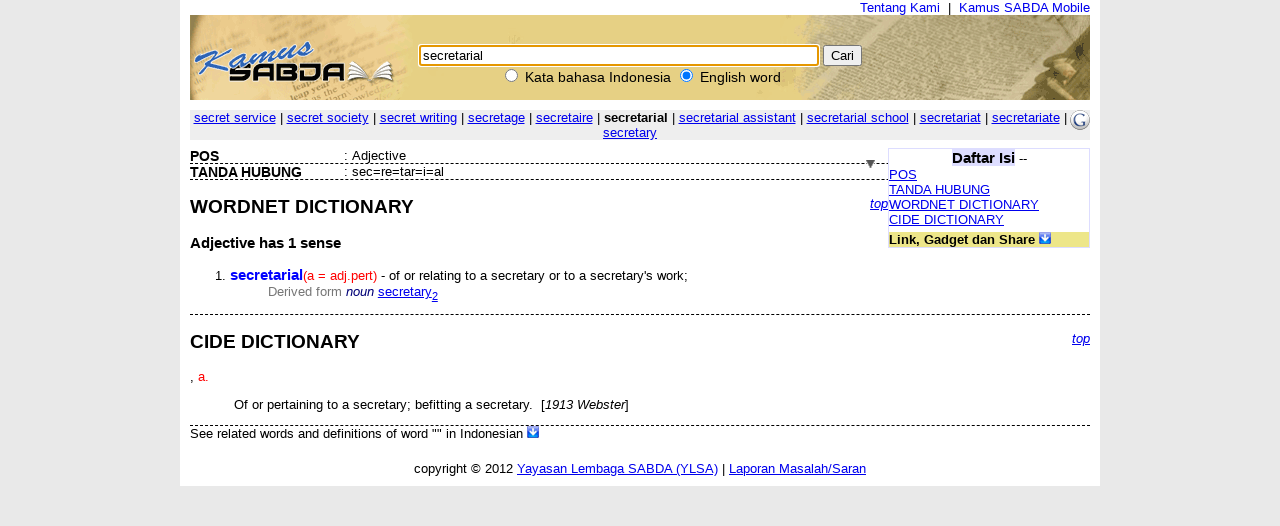

--- FILE ---
content_type: text/html; charset=UTF-8
request_url: https://kamus.sabda.org/dictionary/secretarial
body_size: 13008
content:
<html>
<head>
<meta http-equiv="Content-Type" content="text/html; charset=utf-8" />
<meta name="description" content="Kumpulan 4 kamus bahasa Indonesia, termasuk KBBI, dan 6 kamus bahasa Inggris, mendukung pencarian multikata, frasa, akar kata, dll." />
<title>secretarial (english) - Kamus SABDA</title>
<link rel="stylesheet" href="https://kamus.sabda.org/styles/plain.css" type="text/css" />
<link rel="icon" href="https://kamus.sabda.org/favicon.png" type="image/png">
<script type="text/javascript" language="javascript" src="https://kamus.sabda.org/scripts/jquery-latest.js"></script>
<script type="text/javascript" language="javascript" src="https://kamus.sabda.org/scripts/kamus.js"></script>
</head>

<body style="background-color:#E9E9E9;margin-top:0px;" ondblclick="jumpSearch();" onload="document.search_dict.word.focus();">


<div id="dictionary" style="width:900px;margin:0 auto;background-color:white;border-top:0px solid white; border-left:10px solid white; border-right:10px solid white;border-bottom:10px solid white;" class="texts">
<a name="top"></a>
<div style="text-align:right;"><a href="http://ylsa.org/tentang_ylsa" class="top_link">Tentang Kami</a>&nbsp;&nbsp;|&nbsp;&nbsp;<a href="https://alkitab.mobi/kamus/" title="Situs Kamus SABDA versi Mobile" class="top_link">Kamus SABDA Mobile</a></div>



	<div id="top_search">
		<center>    <div id="dict_search">
        <form name="search_dict" action="https://kamus.sabda.org/dictionary.php">
        	<input class="input_medium" style="width:400px;" type="text" value="secretarial" name="word" />
        	<input class="input_medium" type="submit" value="Cari" /><br />
		</form>
		<input onclick="document.search_dict.action = 'https://kamus.sabda.org/kamus.php'" name="vers" type="radio" > Kata bahasa Indonesia
		<input onclick="document.search_dict.action = 'https://kamus.sabda.org/dictionary.php'" name="vers" type="radio" checked> English word
    </div>
    &nbsp;
</center>
    </div>
    <div id="index_wrap">
    	<div class="warning"  style="margin: 10px 0">        
                    </div>
        <div id="index">
                <div>
    	    </div>

            <div style="position:relative;float:right;"><a target="_blank" href="http://translate.google.com/translate?hl=hl=en&sl=en&tl=id&u=http://kamus.sabda.org/dictionary/secretarial" title="Google - Terjemahkan ke dalam bahasa Indonesia"><img border=0 src="https://kamus.sabda.org/images/google_logo.gif"></a></div>
			<div style="background-color:#EEEEEE;">
				<center>
	                	                	<a href="https://kamus.sabda.org/dictionary/secret+service">secret service</a> |
	                	                	<a href="https://kamus.sabda.org/dictionary/secret+society">secret society</a> |
	                	                	<a href="https://kamus.sabda.org/dictionary/secret+writing">secret writing</a> |
	                	                	<a href="https://kamus.sabda.org/dictionary/secretage">secretage</a> |
	                	                	<a href="https://kamus.sabda.org/dictionary/secretaire">secretaire</a> |
	                	                <b>secretarial</b>
	                	                	| <a href="https://kamus.sabda.org/dictionary/secretarial+assistant">secretarial assistant</a> 
	                	                	| <a href="https://kamus.sabda.org/dictionary/secretarial+school">secretarial school</a> 
	                	                	| <a href="https://kamus.sabda.org/dictionary/secretariat">secretariat</a> 
	                	                	| <a href="https://kamus.sabda.org/dictionary/secretariate">secretariate</a> 
	                	                	| <a href="https://kamus.sabda.org/dictionary/secretary">secretary</a> 
	                				</center>
            </div>
                    </div>
    </div>
        	<div style="margin-bottom:20px">
		    <div id="dict_toc">
				<center><big><b style="background-color:#DDDDFF">Daftar Isi</b></big> -- <span style="font-weight:bold;color:#598060;"></span></center>
		        		        	<a href="#pos_">POS</a>
		            <br />
		        		        		            	<a href="#hyphen_">TANDA HUBUNG</a>
		                <br />
		        		        		        		        		        		        		        	<a href="#wordnet_">WORDNET DICTIONARY</a>
		            <br />
		        		        		        	<a href="#cide_">CIDE DICTIONARY</a>
		            <br />
		        		        		        		        		        		        		        		        		                
		        		        		    		<div style="margin-top:5px;background-color:#EDE689;"><b>Link, Gadget dan Share</b> <img id="kamus_share" src="https://kamus.sabda.org/images/down_arrow.gif" style="cursor:pointer;"></div>
			    	<div style="display:none;background-color:#FFFFCE;">
				    	Copy kode di bawah ini ke dalam situs anda:
				        <center style="margin-top:5px;background-color:#EDE689;"><big><b>Link</b></big> <img id="itembedd" class="inf_trigger" style="cursor:pointer;" src="https://kamus.sabda.org/images/information.gif"></center>
				        <textarea readonly="readonly" style="width:200px; height:80px; font-size:12px">&lt;a href="http://kamus.sabda.org/dictionary/secretarial"&gt;secretarial&lt;/a&gt;</textarea>
				        <center style="margin-top:5px;background-color:#EDE689;"><big><b>Gadget</b></big> <img id="itgadget" class="inf_trigger" style="cursor:pointer;" src="https://kamus.sabda.org/images/information.gif"></center>
<textarea readonly="readonly" style="width:200px; height:80px; font-size:12px"><div style="font-family:'Trebuchet MS',Tahoma,Verdana,Arial,sans-serif; font-size:14px;">
<meta charset=utf-8" />
<script type="text/javascript" charset="utf-8" language="javascript" src="https://kamus.sabda.org/api/kamus_sabda.js"></script>
<img src="https://kamus.sabda.org/images/kamus_logo.gif">
<form id="kamus_block" name="kamus_search" action="javascript:getKamus();">
<input class="input_medium" type="text" name="word" />
<input class="input_medium" type="submit" value="Cari"/><br />
<input type="radio" name="kamus_vers" value="id">Indonesia 
<input type="radio" name="kamus_vers" value="en">English</form>
<link rel="stylesheet" href="https://kamus.sabda.org/api/kamus.css" type="text/css" /></div>
</textarea>
				        <center style="margin-top:5px;background-color:#EDE689;"><big><b>Share</b></big> <img id="itshare" style="cursor:pointer;" class="inf_trigger" src="https://kamus.sabda.org/images/information.gif"></center>
				        <div style="text-align:middle;"><a style="text-decoration:none;cursor:pointer;" target="_BLANK" href="http://www.facebook.com/sharer.php?u=http%3A%2F%2Fkamus.sabda.org%2Fdictionary%2Fsecretarial&t=secretarial-Kamus+SABDA" title="Klik untuk share ke Facebook"><img border=0 align="bottom" src="https://kamus.sabda.org/images/fb.gif">&nbsp;<span style="font-size:12px; color:grey;">Facebook</span></a></div>
				    	<div style="text-align:middle;"><a style="text-decoration:none;cursor:pointer;" target="_BLANK" href="http://twitter.com/home?status=Sedang membaca http%3A%2F%2Fkamus.sabda.org%2Fdictionary%2Fsecretarial" title="Klik untuk share ke Twitter"><img border=0 align="bottom" src="https://kamus.sabda.org/images/tweet.gif">&nbsp;<span style="font-size:12px; color:grey;">Twitter</span></a></div>
				    	<div onclick="installSearchEngine();" style="text-decoration:underline;color:blue;text-align:center;cursor:pointer;" title="Klik disini untuk menambahkan Pencarian Kamus SABDA pada browser anda">Tambahkan ke browser anda</div>
			        </div>
						    </div>    
		    <h1 class="h1_kamus_header" style="cursor:pointer;background-color:#EEEEEE; margin-top:0px" title="Klik untuk menyembunyikan isi"><div class="img_arrow"><img border="0" src="https://kamus.sabda.org/images/arrow_open.gif"/></div><div><a name=""></a><span style="color:#598060;"></span> </div></h1>
		    <div>
		    		    		        <div style="border-bottom:dashed thin black">
		            <div class="lex_head"><a name="pos_">POS</a></div>
		            <div style="float:left">&nbsp;:&nbsp;</div>
		            <div>Adjective</div>
		        </div>
		    		    		        <div style="border-bottom:dashed thin black">
		            <div class="lex_head"><a name="hyphen_">TANDA HUBUNG</a></div>
		            <div style="float:left">&nbsp;:&nbsp;</div>
		            <div>sec=re=tar=i=al</div>
		        </div>
		    		    		    		    		        <div style="border-bottom:dashed thin black">
		            <div class="gotop"><a href="#top">top</a></div>
		            <a name="wordnet_"><h2>WORDNET DICTIONARY</h2></a>
		            								                <ul>
		                		                </ul>
		            								                <ul>
		                		                </ul>
		            								                <h3>Adjective <i style="border-bottom:dashed thin black"></i> has 1 sense</h3>
								                <ul>
		                		                    <li class="wordnet"><a name="wn_a_1"><b class='mainkey'>secretarial</b><span class='pos'>(a = adj.pert)</span>  - of or relating to a secretary or to a secretary's work; </a></li>
		                    		                    		                        		                            <span class="ofs"><span class="samt"><span class='samt'>Derived form</span> </span>
		                                    
		                                    		                                        <span class='derpos'>noun</span> <a href="https://kamus.sabda.org/dictionary/secretary#wn_n_2">secretary<sub>2</sub></a>
		                                    		                                		                            </span>
		                            <br />
		                            		                                                
		                    		                    		                		                </ul>
		            								                <ul>
		                		                </ul>
		            		            <!--<br><i>(Wordnet created in 0.00 seconds)</i>-->
		        </div>
		    		    		        <div style="border-bottom:dashed thin black">
		            <div class="gotop"><a href="#top">top</a></div>
		            <a name="cide_"><h2>CIDE DICTIONARY</h2></a>
		            		                		                    <div class="cide" style="border-bottom:none">
		                		                    <div><b class="res.mainkey"></b>,&nbsp;<span class="pos">a.</span>&nbsp;</div>
		                    		                        <ul>
		                            		                                		                                    <div class="cide_def">
		                                        &nbsp;Of or pertaining to a secretary; befitting a secretary.		                                        		                                        &nbsp;[<i>1913 Webster</i>]		                                        		                                        		                                    </div>
		                                		                            		                        </ul>
		                      
		                              
		                    		                </div>
		            		            <!--<br><i>(CIDE created in 0.00 seconds)</i>-->
		        </div>
		    		    		    		    		    		    		    
		    		    
		    		        
		    		    		    	<div id="rel_indonesian_div_">
		    		See related words and definitions of word "<span style=" background-color: #FFFF00"></span>" in Indonesian <img class="rel_indonesian" id="rel_" src="https://kamus.sabda.org/images/down_arrow.gif" style="cursor:pointer;"></>   	</>
		    	</div>
		    		    		</div>
		</div>
	                    <div>
        </div>

<center>copyright &copy; 2012 <a href="http://ylsa.org">Yayasan Lembaga SABDA (YLSA)</a> | <a href="http://trac.sabda.org/sabda/newticket?component=Kamus&description=Ticket+from+http://kamus.sabda.org/dictionary/secretarial">Laporan Masalah/Saran</a></center>
</div>

<script language="JavaScript" type="text/javascript">
<!--
var base_url = "https://kamus.sabda.org/";
var dir = "dictionary";
var inf_embedd_text = "Copykan code HTML yang terdapat dalam kotak Link kepada halaman situs anda untuk merefensikan kembali kata/frasa yang anda cari kepada situs ini.";
var inf_gadget_text1 = "<p>Copykan code HTML yang terdapat dalam kotak Gadget kepada halaman situs anda.</p><p>Code ini akan membentuk kotak pencarian Kamus SABDA pada halaman situs anda.</p>";
var inf_gadget_text2 = "<p>Masukkan kata yang dicari, lalu pilih default bahasa yang diinginkan, klik Cari</p><p>Jika definisi kata ditemukan, akan ditampilkan popup definisi kata pada halaman anda.</p>";
var inf_share = "Klik pada link untuk share halaman ini di situs-situs sosial yang anda ikuti. Anda harus sudah sign in untuk bisa share halaman ini di situs yang bersangkutan.";
var title_header_show = "";
var title_header_hide = "Klik untuk menyembunyikan isi";
-->
</script>

</body>
</html>

--- FILE ---
content_type: text/javascript
request_url: https://kamus.sabda.org/scripts/kamus.js
body_size: 10674
content:
var TimerDelay = null;
var showPopupDelay = null;
var hidePopupDelay = null;
var showImageDelay = null;
var hideImageDelay = null;
var delay = 200;

$(document).ready(function(){
	$("a.lex_strong").click(function() {
        if (!$("#image_wait").length) {
        	this.word = this.id.substring(7);
            this.version = $(this).attr("version");
            var mainkey = this.word;
            v = $("<div class=\"lex_strong_in\" id=\"strong_" + this.word + "\"></div>").appendTo($("#lex_strong_div_" + this.word + ""));
            $("#strong_" + mainkey).html("<img src=\"" + "ajax/" + "../images/spin.gif\" id=\"image_wait\" width=10 height=10>");
            v.load(base_url + "ajax/" + "lexicon_strong.php?word=" + this.word + "&version=" + this.version + "&lang=" + this.lang, function () {
                $("#strong_" + mainkey).remove();
            });
        }
    });
    
    $("img.rel_indonesian").click(function() {
    	var word = this.id.substring(4);
    	var img = $(this);
    	var rel_indo = $("div#rel_indonesian_div_" + word);
    	img.attr("src", base_url + "images/spin.gif");
    	rel_indo.load(base_url + "ajax/rel_indonesian.php?word=" + word, function() {
    		img.remove();
    	});
    });
    
    function findParent(element, parent) {
        if (!element.is(parent)) {
            element = element.parents(parent);
        }
        return element;
    }
    
    $("a.hide_warning_id").click(function(event) {
        var hideWarning = findParent($(event.target), "a.hide_warning_id");
        var word = hideWarning.attr("id").substr(3);
        word = word.replace(new RegExp(" ", "g"), "_");
        var pre = hideWarning.attr("id").substr(1,2);
        $("#" + pre + word).slideUp();
        return false;
    });
    
    $("img#kamus_share").click(function() {
    	if ($(this).attr("src") == base_url + "images/down_arrow.gif") {
    		$(this).parent().next().slideDown("fast");
    		$(this).attr("src", base_url + "images/up_arrow.gif");
    	} else {
    		$(this).parent().next().slideUp("fast");
    		$(this).attr("src", base_url + "images/down_arrow.gif");
    	}
    });
    
    $(document).mouseover(function(event) {
    	var infTrigger = findParent($(event.target), ".inf_trigger");
        if (infTrigger.length) {

            var iid = infTrigger.attr("id").substr(2);
            var infPopupWrap = $("div#ip" + iid);

            if (infPopupWrap.attr("_timer")) {
                clearTimeout(infPopupWrap.attr("_timer"));
                infPopupWrap.attr("_timer", "");
            }
            showPopupDelay = setTimeout(function() {
                showPopupDelay = null;
                var infPopupTitle;
                var infPopupWrapIn;
                var infPopup;
                var infPopupWrap = $("div#ip" + iid);

                function infResizing() {
                    if (infPopupWrapIn.height() > (infPopup.outerHeight({margin: true}))) {
                        infPopupWrapIn.css({height: infPopup.outerHeight({margin: true}) + 1});
                        infPopupContext.css({top: infPopup.outerHeight({margin: true}) + infPopupTitle.height()});
                        infPopupWrap.css({height: infPopup.outerHeight({margin: true}) + infPopupTitle.height()});
                    }
                }

                function infPositioning() {
                    if (isIE())
						xf = 15;
                    else
                        xf = 0;

                    if (event.clientY - infPopupWrap.height()-20 < 0) {
                        infPopupWrap.css({top:event.pageY-xf});
                    }
                    else
                        infPopupWrap.css({top: event.pageY-infPopupWrap.height()-20-xf});
                    if (($(window).width()-event.clientX) < infPopupWrap.width())
                        infPopupWrap.css({left: event.pageX-event.clientX+$(window).width()-infPopupWrap.width()-5-xf});
                    else
                        infPopupWrap.css({left: event.pageX+5-xf});

                }

                if (infPopupWrap.css("display") == "block"){
                    infPositioning();
                    return;
                }
                if (!infPopupWrap.length) {
                    var lHeight = 1.5;
                    fSize = 11;
                    infPopupTitle = $("<div class=\"inf_popup_title\"></div>");
                    var infButtonSticky = $("<div class=\"inf_button_sticky\" title=\"sticky\"></div>").addClass("inf_button_sticky_off");
                    var infButtonClose = $("<div class=\"inf_button_close\" title=\"close\"></div>");
                    var infBig = $("<div class=\"inf_button_big\"></div>");
					var infSmall = $("<div class=\"inf_button_small\"></div>");
					infPopup = $("<div class=\"inf_content\"></div>");
                    infPopupContext = $("<div class=\"inf_popup_context\"></div>");
                    infPopupWrapIn = $("<div class=\"inf_popup_in\"></div>").css({fontSize: fSize, lineHeight: lHeight}).append(infPopup);

					var parent_inf = '';
                    if (infTrigger.parent().parent().parent().is(".verse_popup")) {
                    	parent_inf = "" + infTrigger.parent().parent().parent().attr("id") + " ";
                    };

                    infPopupWrap = $("<div class=\"" + parent_inf + "inf_popup\" id=\"ip" + iid + "\" parent=\"" + parent_inf + "\"></div>").append(infPopupTitle).append(infPopupWrapIn);

                    $("body").append(infPopupWrap.css({visibility: 'hidden'}));
                    infPopupTitle.css({width: infPopupWrap.width() - 5});
					
					if (iid == 'embedd') {
						content = '<div>' + inf_embedd_text + '</div>';
						infPopupTitle.html('<b>Link</b>');
					} else if (iid == 'gadget') {
						content = '<div>' + inf_gadget_text1 + '</div><img src="' + base_url + 'images/kamus_search.gif"><div>' + inf_gadget_text2 + '</div>';
						infPopupTitle.html('<b>Gadget</b>');
					} else if (iid == 'share') {
						content = '<div>' + inf_share + '</div>';
						infPopupTitle.html('<b>Share</b>');
					}
					infPopup.append(content);
					
					infResizing();
                    infPositioning();
                    infPopupWrap.css({visibility: 'visible', zIndex: 95}).fadeIn("slow");
                }
                else {
                    infPositioning();
                    infPopupWrap.css({zIndex: 95}).fadeIn("slow");
                }
            }, delay);
        }


        var infPopupWrap = findParent($(event.target), "div.inf_popup");
        if (infPopupWrap.length) {
        	infPopupWrap.addClass("inf_on");
        	if (infPopupWrap.attr("_timer")) {
            	clearTimeout(infPopupWrap.attr("_timer"));
                infPopupWrap.attr("_timer", "");
            }
        }
    }).mouseout(function(event) {
    	var infTrigger = findParent($(event.target), ".inf_trigger");
        if (infTrigger.length) {
            if (showPopupDelay) {
                clearTimeout(showPopupDelay);
                showPopupDelay = null;
            }
            //var id = $(event.target).attr("id").substr(2);
            var id = infTrigger.attr("id").substr(2);
            var infPopupWrap1 = $("div#ip" + id);
            var hidePopupDelay = setTimeout(function() {
                infPopupWrap1.attr("_timer", "");
                infPopupWrap1.fadeOut("slow");
            }, delay);
            infPopupWrap1.attr("_timer", hidePopupDelay);
        }
        
        var infPopupWrap = findParent($(event.target), "div.inf_popup");
        var infPopupWrap_id = infPopupWrap.attr("id");
        var infPopupClass = $("." + infPopupWrap_id + "");
        if (infPopupWrap.length)
        	infPopupWrap.removeClass("inf_on");
        if (infPopupWrap.length && !infPopupWrap.is(".inf_sticky") && (!isElementsDisplayed(infPopupClass))) {
            var hidePopupDelay = setTimeout(function() {
                infPopupWrap.attr("_timer", "");
                var id = infPopupWrap.attr("id");
                infPopupWrap.fadeOut("slow")
            }, delay);
            infPopupWrap.attr("_timer", hidePopupDelay);
        }
    });
    
    $("h1.h1_kamus_header").click(function() {
    	var header_kamus = $(this);
    	var img_arrow = header_kamus.children('div.img_arrow').eq(0).children('img').eq(0);
    	if (img_arrow.attr("src") == base_url + "images/arrow_open.gif") {
    		$(this).prev().hide();
    		$(this).next().hide();
    		img_arrow.attr("src", base_url + "images/arrow_shut.gif");
    		header_kamus.attr("title",title_header_hide);
    	} else {
    		$(this).prev().show();
    		$(this).next().show();
    		img_arrow.attr("src", base_url + "images/arrow_open.gif");
    		header_kamus.attr("title",title_header_show);
    	}
    	
    });
});

function isIE() {
	return /msie/i.test(navigator.userAgent) && !/opera/i.test(navigator.userAgent);
}

function trim(str, chars) {
    return ltrim(rtrim(str, chars), chars);
}

function ltrim(str, chars) {
    chars = chars || "\\s";
    return str.replace(new RegExp("^[" + chars + "]+", "g"), "");
}

function rtrim(str, chars) {
    chars = chars || "\\s";
    return str.replace(new RegExp("[" + chars + "]+$", "g"), "");
}

 function jumpSearch() {
	if (parseInt(navigator.appVersion)>=4) 
		if (navigator.userAgent.indexOf("MSIE")>0) { //IE 4+
			var sel=document.selection.createRange();
			sel.expand("word");
			word = sel.text
			
			if (word != '') {
				page = base_url + dir + '/' + escape(trim(word))
				window.location = page
			}
		} else {// NS4+
			word = document.getSelection();
			if (word != '') {
				page = base_url + dir + '/' + escape(trim(word));
				window.location = page;
			}
		}
		
}

function isElementsDisplayed(element, except_id) {
	var a=0;
	if (except_id) {
    	element.each(function(){
    		if ($(this).css("display") == "block" && ($(this).attr("id") != except_id)) {
    			a+=1;
    		}
    	});
    }
    else {
    	element.each(function(){
    		if ($(this).css("display") == "block") {
    			a+=1;
    		}
    	});
    }

	if (a==0) {
		return false;
	} else {
		return true;
	}
}

function installSearchEngine() {
  if (window.external && ("AddSearchProvider" in window.external)) {
    window.external.AddSearchProvider(base_url + "opensearch/kamus.xml");
  } else {
    alert("Browser not supported. IE7 & Firefox 2 above required.");
  }
}
